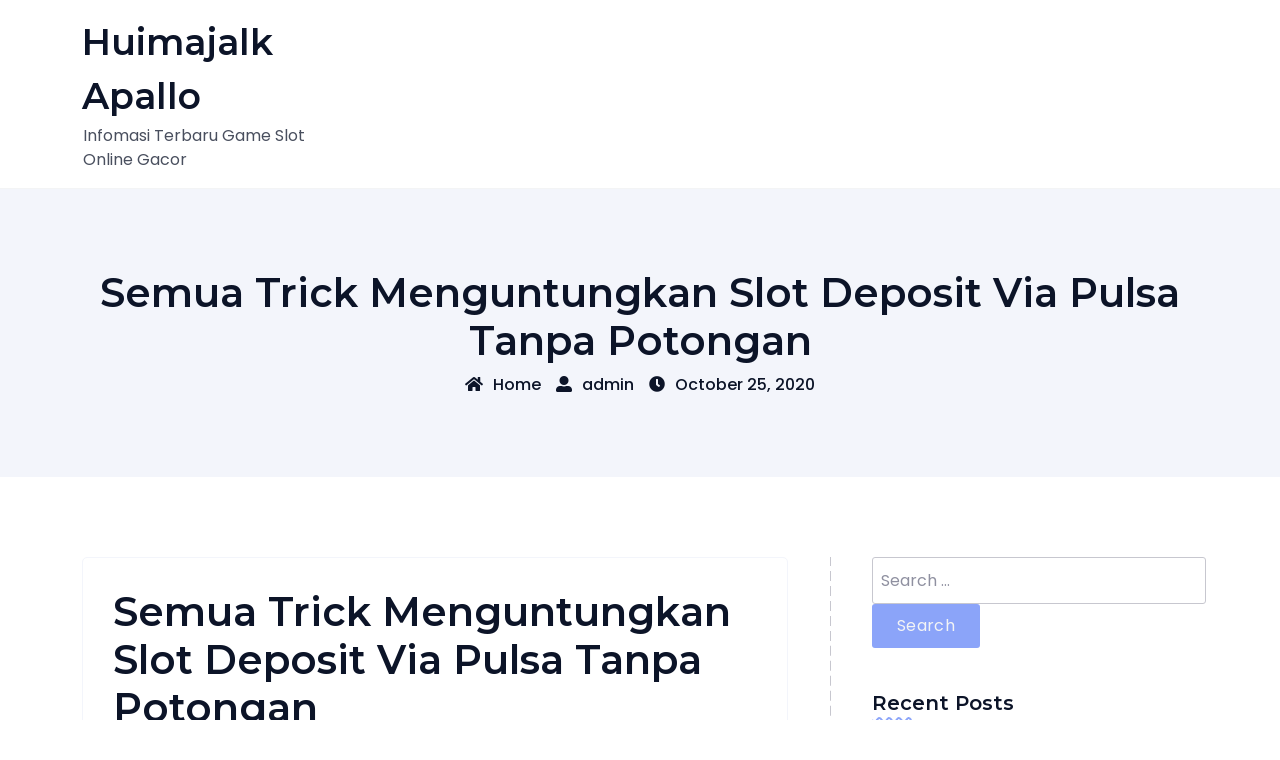

--- FILE ---
content_type: text/html; charset=UTF-8
request_url: https://huimajalkapallo.net/2020/10/25/semua-trick-menguntungkan-slot-deposit-via-pulsa-tanpa-potongan/
body_size: 10135
content:
<!doctype html>
<html lang="en-US">
<head>
	<meta charset="UTF-8">
	<meta name="viewport" content="width=device-width, initial-scale=1">
	<link rel="profile" href="https://gmpg.org/xfn/11">

	<title>Semua Trick Menguntungkan Slot Deposit Via Pulsa Tanpa Potongan &#8211; Huimajalk Apallo</title>
<meta name='robots' content='max-image-preview:large' />
<link rel='dns-prefetch' href='//fonts.googleapis.com' />
<link rel="alternate" type="application/rss+xml" title="Huimajalk Apallo &raquo; Feed" href="https://huimajalkapallo.net/feed/" />
<link rel="alternate" type="application/rss+xml" title="Huimajalk Apallo &raquo; Comments Feed" href="https://huimajalkapallo.net/comments/feed/" />
<link rel="alternate" type="application/rss+xml" title="Huimajalk Apallo &raquo; Semua Trick Menguntungkan Slot Deposit Via Pulsa Tanpa Potongan Comments Feed" href="https://huimajalkapallo.net/2020/10/25/semua-trick-menguntungkan-slot-deposit-via-pulsa-tanpa-potongan/feed/" />
<link rel="alternate" title="oEmbed (JSON)" type="application/json+oembed" href="https://huimajalkapallo.net/wp-json/oembed/1.0/embed?url=https%3A%2F%2Fhuimajalkapallo.net%2F2020%2F10%2F25%2Fsemua-trick-menguntungkan-slot-deposit-via-pulsa-tanpa-potongan%2F" />
<link rel="alternate" title="oEmbed (XML)" type="text/xml+oembed" href="https://huimajalkapallo.net/wp-json/oembed/1.0/embed?url=https%3A%2F%2Fhuimajalkapallo.net%2F2020%2F10%2F25%2Fsemua-trick-menguntungkan-slot-deposit-via-pulsa-tanpa-potongan%2F&#038;format=xml" />
<style id='wp-img-auto-sizes-contain-inline-css'>
img:is([sizes=auto i],[sizes^="auto," i]){contain-intrinsic-size:3000px 1500px}
/*# sourceURL=wp-img-auto-sizes-contain-inline-css */
</style>
<style id='wp-emoji-styles-inline-css'>

	img.wp-smiley, img.emoji {
		display: inline !important;
		border: none !important;
		box-shadow: none !important;
		height: 1em !important;
		width: 1em !important;
		margin: 0 0.07em !important;
		vertical-align: -0.1em !important;
		background: none !important;
		padding: 0 !important;
	}
/*# sourceURL=wp-emoji-styles-inline-css */
</style>
<style id='wp-block-library-inline-css'>
:root{--wp-block-synced-color:#7a00df;--wp-block-synced-color--rgb:122,0,223;--wp-bound-block-color:var(--wp-block-synced-color);--wp-editor-canvas-background:#ddd;--wp-admin-theme-color:#007cba;--wp-admin-theme-color--rgb:0,124,186;--wp-admin-theme-color-darker-10:#006ba1;--wp-admin-theme-color-darker-10--rgb:0,107,160.5;--wp-admin-theme-color-darker-20:#005a87;--wp-admin-theme-color-darker-20--rgb:0,90,135;--wp-admin-border-width-focus:2px}@media (min-resolution:192dpi){:root{--wp-admin-border-width-focus:1.5px}}.wp-element-button{cursor:pointer}:root .has-very-light-gray-background-color{background-color:#eee}:root .has-very-dark-gray-background-color{background-color:#313131}:root .has-very-light-gray-color{color:#eee}:root .has-very-dark-gray-color{color:#313131}:root .has-vivid-green-cyan-to-vivid-cyan-blue-gradient-background{background:linear-gradient(135deg,#00d084,#0693e3)}:root .has-purple-crush-gradient-background{background:linear-gradient(135deg,#34e2e4,#4721fb 50%,#ab1dfe)}:root .has-hazy-dawn-gradient-background{background:linear-gradient(135deg,#faaca8,#dad0ec)}:root .has-subdued-olive-gradient-background{background:linear-gradient(135deg,#fafae1,#67a671)}:root .has-atomic-cream-gradient-background{background:linear-gradient(135deg,#fdd79a,#004a59)}:root .has-nightshade-gradient-background{background:linear-gradient(135deg,#330968,#31cdcf)}:root .has-midnight-gradient-background{background:linear-gradient(135deg,#020381,#2874fc)}:root{--wp--preset--font-size--normal:16px;--wp--preset--font-size--huge:42px}.has-regular-font-size{font-size:1em}.has-larger-font-size{font-size:2.625em}.has-normal-font-size{font-size:var(--wp--preset--font-size--normal)}.has-huge-font-size{font-size:var(--wp--preset--font-size--huge)}.has-text-align-center{text-align:center}.has-text-align-left{text-align:left}.has-text-align-right{text-align:right}.has-fit-text{white-space:nowrap!important}#end-resizable-editor-section{display:none}.aligncenter{clear:both}.items-justified-left{justify-content:flex-start}.items-justified-center{justify-content:center}.items-justified-right{justify-content:flex-end}.items-justified-space-between{justify-content:space-between}.screen-reader-text{border:0;clip-path:inset(50%);height:1px;margin:-1px;overflow:hidden;padding:0;position:absolute;width:1px;word-wrap:normal!important}.screen-reader-text:focus{background-color:#ddd;clip-path:none;color:#444;display:block;font-size:1em;height:auto;left:5px;line-height:normal;padding:15px 23px 14px;text-decoration:none;top:5px;width:auto;z-index:100000}html :where(.has-border-color){border-style:solid}html :where([style*=border-top-color]){border-top-style:solid}html :where([style*=border-right-color]){border-right-style:solid}html :where([style*=border-bottom-color]){border-bottom-style:solid}html :where([style*=border-left-color]){border-left-style:solid}html :where([style*=border-width]){border-style:solid}html :where([style*=border-top-width]){border-top-style:solid}html :where([style*=border-right-width]){border-right-style:solid}html :where([style*=border-bottom-width]){border-bottom-style:solid}html :where([style*=border-left-width]){border-left-style:solid}html :where(img[class*=wp-image-]){height:auto;max-width:100%}:where(figure){margin:0 0 1em}html :where(.is-position-sticky){--wp-admin--admin-bar--position-offset:var(--wp-admin--admin-bar--height,0px)}@media screen and (max-width:600px){html :where(.is-position-sticky){--wp-admin--admin-bar--position-offset:0px}}

/*# sourceURL=wp-block-library-inline-css */
</style><style id='global-styles-inline-css'>
:root{--wp--preset--aspect-ratio--square: 1;--wp--preset--aspect-ratio--4-3: 4/3;--wp--preset--aspect-ratio--3-4: 3/4;--wp--preset--aspect-ratio--3-2: 3/2;--wp--preset--aspect-ratio--2-3: 2/3;--wp--preset--aspect-ratio--16-9: 16/9;--wp--preset--aspect-ratio--9-16: 9/16;--wp--preset--color--black: #000000;--wp--preset--color--cyan-bluish-gray: #abb8c3;--wp--preset--color--white: #ffffff;--wp--preset--color--pale-pink: #f78da7;--wp--preset--color--vivid-red: #cf2e2e;--wp--preset--color--luminous-vivid-orange: #ff6900;--wp--preset--color--luminous-vivid-amber: #fcb900;--wp--preset--color--light-green-cyan: #7bdcb5;--wp--preset--color--vivid-green-cyan: #00d084;--wp--preset--color--pale-cyan-blue: #8ed1fc;--wp--preset--color--vivid-cyan-blue: #0693e3;--wp--preset--color--vivid-purple: #9b51e0;--wp--preset--gradient--vivid-cyan-blue-to-vivid-purple: linear-gradient(135deg,rgb(6,147,227) 0%,rgb(155,81,224) 100%);--wp--preset--gradient--light-green-cyan-to-vivid-green-cyan: linear-gradient(135deg,rgb(122,220,180) 0%,rgb(0,208,130) 100%);--wp--preset--gradient--luminous-vivid-amber-to-luminous-vivid-orange: linear-gradient(135deg,rgb(252,185,0) 0%,rgb(255,105,0) 100%);--wp--preset--gradient--luminous-vivid-orange-to-vivid-red: linear-gradient(135deg,rgb(255,105,0) 0%,rgb(207,46,46) 100%);--wp--preset--gradient--very-light-gray-to-cyan-bluish-gray: linear-gradient(135deg,rgb(238,238,238) 0%,rgb(169,184,195) 100%);--wp--preset--gradient--cool-to-warm-spectrum: linear-gradient(135deg,rgb(74,234,220) 0%,rgb(151,120,209) 20%,rgb(207,42,186) 40%,rgb(238,44,130) 60%,rgb(251,105,98) 80%,rgb(254,248,76) 100%);--wp--preset--gradient--blush-light-purple: linear-gradient(135deg,rgb(255,206,236) 0%,rgb(152,150,240) 100%);--wp--preset--gradient--blush-bordeaux: linear-gradient(135deg,rgb(254,205,165) 0%,rgb(254,45,45) 50%,rgb(107,0,62) 100%);--wp--preset--gradient--luminous-dusk: linear-gradient(135deg,rgb(255,203,112) 0%,rgb(199,81,192) 50%,rgb(65,88,208) 100%);--wp--preset--gradient--pale-ocean: linear-gradient(135deg,rgb(255,245,203) 0%,rgb(182,227,212) 50%,rgb(51,167,181) 100%);--wp--preset--gradient--electric-grass: linear-gradient(135deg,rgb(202,248,128) 0%,rgb(113,206,126) 100%);--wp--preset--gradient--midnight: linear-gradient(135deg,rgb(2,3,129) 0%,rgb(40,116,252) 100%);--wp--preset--font-size--small: 13px;--wp--preset--font-size--medium: 20px;--wp--preset--font-size--large: 36px;--wp--preset--font-size--x-large: 42px;--wp--preset--spacing--20: 0.44rem;--wp--preset--spacing--30: 0.67rem;--wp--preset--spacing--40: 1rem;--wp--preset--spacing--50: 1.5rem;--wp--preset--spacing--60: 2.25rem;--wp--preset--spacing--70: 3.38rem;--wp--preset--spacing--80: 5.06rem;--wp--preset--shadow--natural: 6px 6px 9px rgba(0, 0, 0, 0.2);--wp--preset--shadow--deep: 12px 12px 50px rgba(0, 0, 0, 0.4);--wp--preset--shadow--sharp: 6px 6px 0px rgba(0, 0, 0, 0.2);--wp--preset--shadow--outlined: 6px 6px 0px -3px rgb(255, 255, 255), 6px 6px rgb(0, 0, 0);--wp--preset--shadow--crisp: 6px 6px 0px rgb(0, 0, 0);}:where(.is-layout-flex){gap: 0.5em;}:where(.is-layout-grid){gap: 0.5em;}body .is-layout-flex{display: flex;}.is-layout-flex{flex-wrap: wrap;align-items: center;}.is-layout-flex > :is(*, div){margin: 0;}body .is-layout-grid{display: grid;}.is-layout-grid > :is(*, div){margin: 0;}:where(.wp-block-columns.is-layout-flex){gap: 2em;}:where(.wp-block-columns.is-layout-grid){gap: 2em;}:where(.wp-block-post-template.is-layout-flex){gap: 1.25em;}:where(.wp-block-post-template.is-layout-grid){gap: 1.25em;}.has-black-color{color: var(--wp--preset--color--black) !important;}.has-cyan-bluish-gray-color{color: var(--wp--preset--color--cyan-bluish-gray) !important;}.has-white-color{color: var(--wp--preset--color--white) !important;}.has-pale-pink-color{color: var(--wp--preset--color--pale-pink) !important;}.has-vivid-red-color{color: var(--wp--preset--color--vivid-red) !important;}.has-luminous-vivid-orange-color{color: var(--wp--preset--color--luminous-vivid-orange) !important;}.has-luminous-vivid-amber-color{color: var(--wp--preset--color--luminous-vivid-amber) !important;}.has-light-green-cyan-color{color: var(--wp--preset--color--light-green-cyan) !important;}.has-vivid-green-cyan-color{color: var(--wp--preset--color--vivid-green-cyan) !important;}.has-pale-cyan-blue-color{color: var(--wp--preset--color--pale-cyan-blue) !important;}.has-vivid-cyan-blue-color{color: var(--wp--preset--color--vivid-cyan-blue) !important;}.has-vivid-purple-color{color: var(--wp--preset--color--vivid-purple) !important;}.has-black-background-color{background-color: var(--wp--preset--color--black) !important;}.has-cyan-bluish-gray-background-color{background-color: var(--wp--preset--color--cyan-bluish-gray) !important;}.has-white-background-color{background-color: var(--wp--preset--color--white) !important;}.has-pale-pink-background-color{background-color: var(--wp--preset--color--pale-pink) !important;}.has-vivid-red-background-color{background-color: var(--wp--preset--color--vivid-red) !important;}.has-luminous-vivid-orange-background-color{background-color: var(--wp--preset--color--luminous-vivid-orange) !important;}.has-luminous-vivid-amber-background-color{background-color: var(--wp--preset--color--luminous-vivid-amber) !important;}.has-light-green-cyan-background-color{background-color: var(--wp--preset--color--light-green-cyan) !important;}.has-vivid-green-cyan-background-color{background-color: var(--wp--preset--color--vivid-green-cyan) !important;}.has-pale-cyan-blue-background-color{background-color: var(--wp--preset--color--pale-cyan-blue) !important;}.has-vivid-cyan-blue-background-color{background-color: var(--wp--preset--color--vivid-cyan-blue) !important;}.has-vivid-purple-background-color{background-color: var(--wp--preset--color--vivid-purple) !important;}.has-black-border-color{border-color: var(--wp--preset--color--black) !important;}.has-cyan-bluish-gray-border-color{border-color: var(--wp--preset--color--cyan-bluish-gray) !important;}.has-white-border-color{border-color: var(--wp--preset--color--white) !important;}.has-pale-pink-border-color{border-color: var(--wp--preset--color--pale-pink) !important;}.has-vivid-red-border-color{border-color: var(--wp--preset--color--vivid-red) !important;}.has-luminous-vivid-orange-border-color{border-color: var(--wp--preset--color--luminous-vivid-orange) !important;}.has-luminous-vivid-amber-border-color{border-color: var(--wp--preset--color--luminous-vivid-amber) !important;}.has-light-green-cyan-border-color{border-color: var(--wp--preset--color--light-green-cyan) !important;}.has-vivid-green-cyan-border-color{border-color: var(--wp--preset--color--vivid-green-cyan) !important;}.has-pale-cyan-blue-border-color{border-color: var(--wp--preset--color--pale-cyan-blue) !important;}.has-vivid-cyan-blue-border-color{border-color: var(--wp--preset--color--vivid-cyan-blue) !important;}.has-vivid-purple-border-color{border-color: var(--wp--preset--color--vivid-purple) !important;}.has-vivid-cyan-blue-to-vivid-purple-gradient-background{background: var(--wp--preset--gradient--vivid-cyan-blue-to-vivid-purple) !important;}.has-light-green-cyan-to-vivid-green-cyan-gradient-background{background: var(--wp--preset--gradient--light-green-cyan-to-vivid-green-cyan) !important;}.has-luminous-vivid-amber-to-luminous-vivid-orange-gradient-background{background: var(--wp--preset--gradient--luminous-vivid-amber-to-luminous-vivid-orange) !important;}.has-luminous-vivid-orange-to-vivid-red-gradient-background{background: var(--wp--preset--gradient--luminous-vivid-orange-to-vivid-red) !important;}.has-very-light-gray-to-cyan-bluish-gray-gradient-background{background: var(--wp--preset--gradient--very-light-gray-to-cyan-bluish-gray) !important;}.has-cool-to-warm-spectrum-gradient-background{background: var(--wp--preset--gradient--cool-to-warm-spectrum) !important;}.has-blush-light-purple-gradient-background{background: var(--wp--preset--gradient--blush-light-purple) !important;}.has-blush-bordeaux-gradient-background{background: var(--wp--preset--gradient--blush-bordeaux) !important;}.has-luminous-dusk-gradient-background{background: var(--wp--preset--gradient--luminous-dusk) !important;}.has-pale-ocean-gradient-background{background: var(--wp--preset--gradient--pale-ocean) !important;}.has-electric-grass-gradient-background{background: var(--wp--preset--gradient--electric-grass) !important;}.has-midnight-gradient-background{background: var(--wp--preset--gradient--midnight) !important;}.has-small-font-size{font-size: var(--wp--preset--font-size--small) !important;}.has-medium-font-size{font-size: var(--wp--preset--font-size--medium) !important;}.has-large-font-size{font-size: var(--wp--preset--font-size--large) !important;}.has-x-large-font-size{font-size: var(--wp--preset--font-size--x-large) !important;}
/*# sourceURL=global-styles-inline-css */
</style>

<style id='classic-theme-styles-inline-css'>
/*! This file is auto-generated */
.wp-block-button__link{color:#fff;background-color:#32373c;border-radius:9999px;box-shadow:none;text-decoration:none;padding:calc(.667em + 2px) calc(1.333em + 2px);font-size:1.125em}.wp-block-file__button{background:#32373c;color:#fff;text-decoration:none}
/*# sourceURL=/wp-includes/css/classic-themes.min.css */
</style>
<link rel='stylesheet' id='bootstrap-css' href='https://huimajalkapallo.net/wp-content/themes/leopard/assets/css/bootstrap.min.css' media='all' />
<link rel='stylesheet' id='fontawesome-5-css' href='https://huimajalkapallo.net/wp-content/themes/leopard/assets/css/all.min.css' media='all' />
<link rel='stylesheet' id='leopard-fonts-css' href='https://fonts.googleapis.com/css?family=Poppins%3A200%2C300%2C400%2C500%2C600%7CMontserrat%3A400%2C500%2C600%2C700%2C800%2C900&#038;display=swap&#038;subset=latin%2Clatin-ext' media='all' />
<link rel='stylesheet' id='leopard-style-css' href='https://huimajalkapallo.net/wp-content/themes/leopard/style.css?ver=1.0.2' media='all' />
<link rel='stylesheet' id='leopard-main-style-css' href='https://huimajalkapallo.net/wp-content/themes/leopard/assets/css/leopard-style.css?ver=1.0.2' media='all' />
<link rel='stylesheet' id='leopard-responsive-css' href='https://huimajalkapallo.net/wp-content/themes/leopard/assets/css/responsive.css' media='all' />
<script src="https://huimajalkapallo.net/wp-includes/js/jquery/jquery.min.js?ver=3.7.1" id="jquery-core-js"></script>
<script src="https://huimajalkapallo.net/wp-includes/js/jquery/jquery-migrate.min.js?ver=3.4.1" id="jquery-migrate-js"></script>
<link rel="https://api.w.org/" href="https://huimajalkapallo.net/wp-json/" /><link rel="alternate" title="JSON" type="application/json" href="https://huimajalkapallo.net/wp-json/wp/v2/posts/144" /><link rel="EditURI" type="application/rsd+xml" title="RSD" href="https://huimajalkapallo.net/xmlrpc.php?rsd" />
<meta name="generator" content="WordPress 6.9" />
<link rel="canonical" href="https://huimajalkapallo.net/2020/10/25/semua-trick-menguntungkan-slot-deposit-via-pulsa-tanpa-potongan/" />
<link rel='shortlink' href='https://huimajalkapallo.net/?p=144' />
<link rel="pingback" href="https://huimajalkapallo.net/xmlrpc.php"></head>

<body class="wp-singular post-template-default single single-post postid-144 single-format-standard wp-theme-leopard lprd-sidebar-enable lprd-right-sidebar">
			<div class="lprd-preloader">
				<div class="dash uno"></div>
				<div class="dash dos"></div>
				<div class="dash tres"></div>
				<div class="dash cuatro"></div>
			</div>

		
<a class="skip-link screen-reader-text" href="#primary">Skip to content</a>

<header id="masthead" class="lprd-header-area site-header">
	<div class="container">
		<div class="row justify-content-between align-items-center">
			<div class="col-lg-3 col-md-6 col-8">
				<div class="site-branding">
											<h2 class="site-title"><a href="https://huimajalkapallo.net/" title="Huimajalk Apallo" itemprop="url">Huimajalk Apallo</a></h2>
						<div class="site-description">Infomasi Terbaru Game Slot Online Gacor</div>									</div><!-- .site-branding -->
			</div>
			<div class="col-lg-6 col-md-6 col-4 menu-toggle-area">
				<button class="menu-toggle" aria-controls="primary-menu" aria-expanded="false"><i class="fas fa-bars"></i></button>
			</div>
			<div class="col-lg-9 col-md-12 col-12 lprd-menu-area">

				<nav id="site-navigation" class="main-navigation hidden-mobile">

					<div id="primary-menu" class="lprd-menu menu nav-menu"></div>
					<button class="screen-reader-text lprd-menu-close"><i class="fas fa-times"></i></button>
				</nav><!-- #site-navigation -->
			</div>
		</div>
	</div>
</header><!-- #masthead -->

	<div class="lprd-breadcrumbs-area">
		<div class="container">
			<div class="row">
				<div class="col-12">
					<div class="lprd-breadcrumbs">
													<h1 class="lprd-breadcrumbs-title">Semua Trick Menguntungkan Slot Deposit Via Pulsa Tanpa Potongan</h1>
							<div class="lprd-breadcrumbs-meta">
								<a class="active" href="https://huimajalkapallo.net"><i class="fas fa-home"></i>Home</a><a class="lprd--post-author-text author vcard" href="https://huimajalkapallo.net/author/admin/"><i class="fas fa-user-alt"></i>admin</a><a class="lprd--post-date-text" href="https://huimajalkapallo.net/2020/10/25/semua-trick-menguntungkan-slot-deposit-via-pulsa-tanpa-potongan/" rel="bookmark"><i class="fas fa-clock"></i><time class="entry-date published updated" datetime="2020-10-25T00:36:38+00:00">October 25, 2020</time></a>							</div>
						
					</div>
				</div>
			</div>
		</div>
	</div>

<div id="primary" class="lprd-single-post lprd-blog-page site-main">
	<div class="container">
		<div class="row">
			<div class="col-lg-8 offset-lg-0 col-md-10 offset-md-1 col-sm-12 offset-sm-0">
				<div class="lprd-default-page-container">
					
<article id="post-144" class="lprd-single-post-item post-144 post type-post status-publish format-standard hentry category-judi-online tag-joker123-slot">


			<header class="entry-header">
			<h1 class="entry-title">Semua Trick Menguntungkan Slot Deposit Via Pulsa Tanpa Potongan</h1>			<div class="entry-meta">
				<a class="lprd--post-date-text" href="https://huimajalkapallo.net/2020/10/25/semua-trick-menguntungkan-slot-deposit-via-pulsa-tanpa-potongan/" rel="bookmark"><i class="fas fa-clock"></i><time class="entry-date published updated" datetime="2020-10-25T00:36:38+00:00">October 25, 2020</time></a><a class="lprd--post-author-text author vcard" href="https://huimajalkapallo.net/author/admin/"><i class="fas fa-user-alt"></i>admin</a>			</div>
		</header><!-- .entry-header -->
	
	
	<div class="entry-content">
		<p>Main-main game judi slot online tentu saja bisa mendatangkan keuntungan yang berlipat-lipat bagi para membernya. Memang lah dalam games ini siapa yang tidak ingin menang dan mengetahui cara menang main judi online dengan mudah, tentunya seluruhnya orang yang main judi online di website judi online terpercaya ingin meraih kemenangan dan mengambil pulang banyak keuntungan. Di Indonesia saja tidak bisa kita pungkiri bahwa banyak sekali agen-agen judi yang tersedia dan diimbangi dengan sejumlah penggemar dari penduduk Indonesia.</p>
<p>Menangkan Daftar Slot Deposit Pulsa Dengan Rahasia Berikut Ini</p>
<p>Bagi mereka dalam main judi online ini orientasinya hanyalah kemenangan dan keuntungan, sehingga tidak jarang bagi mereka utk melakukan segala cara biar dapat memenangkan permainan ini salah satunya dengan berlatih cukup keras dan melihat pengalaman-pengalaman dari ahli judi Yang lain Lalu di artikel ini akan diulas bagaimana pedoman cara menang main judi online di situs judi terpercaya Indonesia yang tentunya akan menunjang Anda utk main dengan lebih professional dan meningkatkan peluang utk menang. Ini dia ulasannya.</p>
<p>Main-main Di Website Yang Terpercaya</p>
<p>Dalam bermain game judi online tentu saja Anda mesti main-main di website yang terpercaya, karena hal ini menyangkut kejujuran dalam bermain dan keamanan akun Anda. Mengapa Anda harus memilah – milih situs yang akan Anda gunakan, ini karena sejumlah web judi online terpercaya yang sangat banyak dan munculnya situs-situs baru sehingga rawan terjadinya kemunculan situs palsu yang apabila Anda memakai web palsu ini maka akan memberikan efek buruk bagi Anda misalnya penipuan atau Anda tidak bisa meraih peluang menang yang banyak. Biasanya di website – situs game judi online Anda akan meraih banyak peluang menang maka ini yaitu hal yang harus saksikan dalam pilih situs terpercaya biar Anda bisa merasakan keuntungan saat bermain game judi.</p>
<p>Pilih Jenis Permainan Yang Mudah</p>
<p>Rata rata di situs-situs game judi slot online Anda akan meraih media berupa disediakannya Bermacam permainan judi yang bisa Anda mainkan. Buat itu sebelum Anda Main Anda mesti memilih permainan mana yang paling mudah dan paling Anda kuasai biar Anda bisa memperoleh kesempatan menang dengan mudah. Karena dengan pilih permainan yang sudah Anda kuasai sehingga Anda dapat dengan mudah mengatur strategi utk mengalahkan lawan. Namun tidak ada salahnya apabila Anda ingin melakukan games yang baru utk mendapatkan pengalaman yang baru, namun Anda mesti siap dengan bisa jadi terburuk yaitu kalah. Jadi kalau Anda orientasinya buat menang dan memperoleh untung mungkin main di game yang sudah Anda kuasai merupakan solusinya.</p>
<p>Pilih Meja Permainan Secara Tepat</p>
<p>Memilih meja atau room pada permainan judi online terpercaya adalah hal yang perlu diperhatikan. Karena kalau Anda salah dalam pemilihan meja atau room maka akan sangat berdampak bagi prosentase kemenangan yang akan Anda dapatkan. Di awal permainan Anda akan disuguhkan dengan beraneka macam pilihan room atau meja yang sudah disediakan, Anda tinggal pilih mana room atau meja yang serasi untuk Anda gunakan.</p>
<p>Perhatikan Trik Lawan</p>
<p>Dengan cara memperhatikan kiat yang diperlukan oleh lawan itu akan meminimalisir Anda akan tertipu oleh trik-trik tipuan lawan Anda. jangan sampai terlalu sibuk memperhatikan cara yang Anda gunakan sendiri, sehingga Anda bisa jadi lalai dalam kiat yang dipakai oleh lawan Anda. Umumnya para pemain slot online tentunya ingin memperoleh kemenangan. Oleh sebab itu, akan lebih baik jikalau mereka main-main dengan hati-hati.</p>
<p>Pandai Menjalankan Modal</p>
<p>Saat Anda bermain di web judi online terpercaya Anda harus bijak dalam mengelola modal Anda. Jangan sampai sampai Anda tergiur untuk mengeluarkan dana atau bekal banyaknya Banyaknya karena ambisi buat menang.</p>
	</div><!-- .entry-content -->

	<footer class="entry-footer">
		<div class="cat-links"><span>Categories: </span> <a href="https://huimajalkapallo.net/category/judi-online/" rel="category tag">Judi Online</a></div><div class="tags-links"><span>Tags: </span> <a href="https://huimajalkapallo.net/tag/joker123-slot/" rel="tag">Joker123 Slot</a></div>			</footer><!-- .entry-footer -->

</article><!-- #post-144 -->

	<nav class="navigation post-navigation" aria-label="Posts">
		<h2 class="screen-reader-text">Post navigation</h2>
		<div class="nav-links"><div class="nav-previous"><a href="https://huimajalkapallo.net/2020/10/24/beberapa-cara-untung-qq-slot-deposit-pulsa/" rel="prev"><span class="nav-subtitle">Previous:</span> <span class="nav-title">Beberapa Cara Untung Qq Slot Deposit Pulsa</span></a></div><div class="nav-next"><a href="https://huimajalkapallo.net/2020/10/25/sebagian-trick-untung-slot-deposit-via-pulsa-tanpa-potongan/" rel="next"><span class="nav-subtitle">Next:</span> <span class="nav-title">Sebagian Trick Untung Slot Deposit Via Pulsa Tanpa Potongan</span></a></div></div>
	</nav>
<div id="comments" class="comments-area">

		<div id="respond" class="comment-respond">
		<h3 id="reply-title" class="comment-reply-title">Leave a Reply <small><a rel="nofollow" id="cancel-comment-reply-link" href="/2020/10/25/semua-trick-menguntungkan-slot-deposit-via-pulsa-tanpa-potongan/#respond" style="display:none;">Cancel reply</a></small></h3><form action="https://huimajalkapallo.net/wp-comments-post.php" method="post" id="commentform" class="comment-form"><p class="comment-notes"><span id="email-notes">Your email address will not be published.</span> <span class="required-field-message">Required fields are marked <span class="required">*</span></span></p><p class="comment-form-comment"><label for="comment">Comment <span class="required">*</span></label> <textarea id="comment" name="comment" cols="45" rows="8" maxlength="65525" required></textarea></p><p class="comment-form-author"><label for="author">Name <span class="required">*</span></label> <input id="author" name="author" type="text" value="" size="30" maxlength="245" autocomplete="name" required /></p>
<p class="comment-form-email"><label for="email">Email <span class="required">*</span></label> <input id="email" name="email" type="email" value="" size="30" maxlength="100" aria-describedby="email-notes" autocomplete="email" required /></p>
<p class="comment-form-url"><label for="url">Website</label> <input id="url" name="url" type="url" value="" size="30" maxlength="200" autocomplete="url" /></p>
<p class="comment-form-cookies-consent"><input id="wp-comment-cookies-consent" name="wp-comment-cookies-consent" type="checkbox" value="yes" /> <label for="wp-comment-cookies-consent">Save my name, email, and website in this browser for the next time I comment.</label></p>
<p class="form-submit"><input name="submit" type="submit" id="submit" class="submit" value="Post Comment" /> <input type='hidden' name='comment_post_ID' value='144' id='comment_post_ID' />
<input type='hidden' name='comment_parent' id='comment_parent' value='0' />
</p></form>	</div><!-- #respond -->
	
</div><!-- #comments -->
				</div>
			</div>

				<div class="col-lg-4 offset-lg-0 col-md-10 offset-md-1 col-sm-12 offset-sm-0 lprd-sidebar-border">
	<aside id="secondary" class="lprd-sidebar">
		<section id="search-2" class="widget widget_search"><form role="search" method="get" class="search-form" action="https://huimajalkapallo.net/">
				<label>
					<span class="screen-reader-text">Search for:</span>
					<input type="search" class="search-field" placeholder="Search &hellip;" value="" name="s" />
				</label>
				<input type="submit" class="search-submit" value="Search" />
			</form></section>
		<section id="recent-posts-2" class="widget widget_recent_entries">
		<div class="lprd-widget-title"><h2 class="widget-title">Recent Posts</h2></div>
		<ul>
											<li>
					<a href="https://huimajalkapallo.net/2024/03/12/8-bocoran-provider-slot-online-paling-gacor-hari-ini-terpercaya/">8 Bocoran Provider Slot Online Paling Gacor Hari Ini Terpercaya</a>
									</li>
											<li>
					<a href="https://huimajalkapallo.net/2022/05/22/beberapa-rahasia-menguntungkan-deposit-pulsa-slot/">Beberapa Rahasia Menguntungkan Deposit Pulsa Slot</a>
									</li>
											<li>
					<a href="https://huimajalkapallo.net/2022/05/22/beberapa-bagaimana-menguntungkan-slot-joker-deposit-pulsa-10rb-tanpa-potongan/">Beberapa Bagaimana Menguntungkan Slot Joker Deposit Pulsa 10rb Tanpa Potongan</a>
									</li>
											<li>
					<a href="https://huimajalkapallo.net/2022/05/22/sebagian-rahasia-menguntungkan-slot-joker-deposit-pulsa-tanpa-potongan/">Sebagian Rahasia Menguntungkan Slot Joker Deposit Pulsa Tanpa Potongan</a>
									</li>
											<li>
					<a href="https://huimajalkapallo.net/2022/05/21/beberapa-bagaimana-untung-slot-deposit-pulsa-indosat/">Beberapa Bagaimana Untung Slot Deposit Pulsa Indosat</a>
									</li>
					</ul>

		</section><section id="categories-2" class="widget widget_categories"><div class="lprd-widget-title"><h2 class="widget-title">Categories</h2></div>
			<ul>
					<li class="cat-item cat-item-1"><a href="https://huimajalkapallo.net/category/judi-online/">Judi Online</a>
</li>
			</ul>

			</section><section id="custom_html-2" class="widget_text widget widget_custom_html"><div class="textwidget custom-html-widget"><a href="https://breakingthelogjam.org">slot gacor</a></div></section><section id="custom_html-3" class="widget_text widget widget_custom_html"><div class="textwidget custom-html-widget"><a href="https://mycashbacksurveys.com/">boz388</a></div></section><section id="custom_html-4" class="widget_text widget widget_custom_html"><div class="textwidget custom-html-widget"><a href="https://la-carpet-mattress-cleaning.com/">bo togel terpercaya</a></div></section><section id="custom_html-5" class="widget_text widget widget_custom_html"><div class="textwidget custom-html-widget"><a href="https://janpac.com/">judi slot</a></div></section><section id="custom_html-6" class="widget_text widget widget_custom_html"><div class="textwidget custom-html-widget"><a href="https://newbizminn.com/">situs slot gacor</a></div></section><section id="custom_html-7" class="widget_text widget widget_custom_html"><div class="textwidget custom-html-widget"><a href="https://sildenafilfp.com/">agen slot online</a></div></section><section id="custom_html-8" class="widget_text widget widget_custom_html"><div class="textwidget custom-html-widget"><a href="https://aqualifestyle-france.com/">daftar slot online</a></div></section><section id="custom_html-9" class="widget_text widget widget_custom_html"><div class="textwidget custom-html-widget"><a href="https://posekretu.net/">judi slot88</a>
<br>
<a href="https://data.waykanankab.go.id/wp-includes/seputaran/">slot thailand</a>
</div></section>	</aside><!-- #secondary -->
</div>

		</div>
	</div>
</div><!-- #main -->


<footer id="lprd-footer" class="site-footer lprd-footer-section">
		<div class="lprd-footer-copyright-area">
		<div class="container">
			<div class="row">
				<div class="col-lg-12">
					
<!-- .site-info -->
				</div>
			</div>
		</div>
	</div> <!--	lprd_footer_copyright_area END-->
</footer>

<script type="speculationrules">
{"prefetch":[{"source":"document","where":{"and":[{"href_matches":"/*"},{"not":{"href_matches":["/wp-*.php","/wp-admin/*","/wp-content/uploads/*","/wp-content/*","/wp-content/plugins/*","/wp-content/themes/leopard/*","/*\\?(.+)"]}},{"not":{"selector_matches":"a[rel~=\"nofollow\"]"}},{"not":{"selector_matches":".no-prefetch, .no-prefetch a"}}]},"eagerness":"conservative"}]}
</script>
<script src="https://huimajalkapallo.net/wp-content/themes/leopard/assets/js/navigation.js?ver=1.0.2" id="leopard-navigation-js"></script>
<script id="leopard-main-js-js-extra">
var leopard_localize = {"theme_url":"https://huimajalkapallo.net","theme_directory":"https://huimajalkapallo.net/wp-content/themes/leopard","ajax_url":"https://huimajalkapallo.net/wp-admin/admin-ajax.php"};
//# sourceURL=leopard-main-js-js-extra
</script>
<script src="https://huimajalkapallo.net/wp-content/themes/leopard/assets/js/leopard-main.js?ver=6.9" id="leopard-main-js-js"></script>
<script src="https://huimajalkapallo.net/wp-includes/js/comment-reply.min.js?ver=6.9" id="comment-reply-js" async data-wp-strategy="async" fetchpriority="low"></script>
<script id="wp-emoji-settings" type="application/json">
{"baseUrl":"https://s.w.org/images/core/emoji/17.0.2/72x72/","ext":".png","svgUrl":"https://s.w.org/images/core/emoji/17.0.2/svg/","svgExt":".svg","source":{"concatemoji":"https://huimajalkapallo.net/wp-includes/js/wp-emoji-release.min.js?ver=6.9"}}
</script>
<script type="module">
/*! This file is auto-generated */
const a=JSON.parse(document.getElementById("wp-emoji-settings").textContent),o=(window._wpemojiSettings=a,"wpEmojiSettingsSupports"),s=["flag","emoji"];function i(e){try{var t={supportTests:e,timestamp:(new Date).valueOf()};sessionStorage.setItem(o,JSON.stringify(t))}catch(e){}}function c(e,t,n){e.clearRect(0,0,e.canvas.width,e.canvas.height),e.fillText(t,0,0);t=new Uint32Array(e.getImageData(0,0,e.canvas.width,e.canvas.height).data);e.clearRect(0,0,e.canvas.width,e.canvas.height),e.fillText(n,0,0);const a=new Uint32Array(e.getImageData(0,0,e.canvas.width,e.canvas.height).data);return t.every((e,t)=>e===a[t])}function p(e,t){e.clearRect(0,0,e.canvas.width,e.canvas.height),e.fillText(t,0,0);var n=e.getImageData(16,16,1,1);for(let e=0;e<n.data.length;e++)if(0!==n.data[e])return!1;return!0}function u(e,t,n,a){switch(t){case"flag":return n(e,"\ud83c\udff3\ufe0f\u200d\u26a7\ufe0f","\ud83c\udff3\ufe0f\u200b\u26a7\ufe0f")?!1:!n(e,"\ud83c\udde8\ud83c\uddf6","\ud83c\udde8\u200b\ud83c\uddf6")&&!n(e,"\ud83c\udff4\udb40\udc67\udb40\udc62\udb40\udc65\udb40\udc6e\udb40\udc67\udb40\udc7f","\ud83c\udff4\u200b\udb40\udc67\u200b\udb40\udc62\u200b\udb40\udc65\u200b\udb40\udc6e\u200b\udb40\udc67\u200b\udb40\udc7f");case"emoji":return!a(e,"\ud83e\u1fac8")}return!1}function f(e,t,n,a){let r;const o=(r="undefined"!=typeof WorkerGlobalScope&&self instanceof WorkerGlobalScope?new OffscreenCanvas(300,150):document.createElement("canvas")).getContext("2d",{willReadFrequently:!0}),s=(o.textBaseline="top",o.font="600 32px Arial",{});return e.forEach(e=>{s[e]=t(o,e,n,a)}),s}function r(e){var t=document.createElement("script");t.src=e,t.defer=!0,document.head.appendChild(t)}a.supports={everything:!0,everythingExceptFlag:!0},new Promise(t=>{let n=function(){try{var e=JSON.parse(sessionStorage.getItem(o));if("object"==typeof e&&"number"==typeof e.timestamp&&(new Date).valueOf()<e.timestamp+604800&&"object"==typeof e.supportTests)return e.supportTests}catch(e){}return null}();if(!n){if("undefined"!=typeof Worker&&"undefined"!=typeof OffscreenCanvas&&"undefined"!=typeof URL&&URL.createObjectURL&&"undefined"!=typeof Blob)try{var e="postMessage("+f.toString()+"("+[JSON.stringify(s),u.toString(),c.toString(),p.toString()].join(",")+"));",a=new Blob([e],{type:"text/javascript"});const r=new Worker(URL.createObjectURL(a),{name:"wpTestEmojiSupports"});return void(r.onmessage=e=>{i(n=e.data),r.terminate(),t(n)})}catch(e){}i(n=f(s,u,c,p))}t(n)}).then(e=>{for(const n in e)a.supports[n]=e[n],a.supports.everything=a.supports.everything&&a.supports[n],"flag"!==n&&(a.supports.everythingExceptFlag=a.supports.everythingExceptFlag&&a.supports[n]);var t;a.supports.everythingExceptFlag=a.supports.everythingExceptFlag&&!a.supports.flag,a.supports.everything||((t=a.source||{}).concatemoji?r(t.concatemoji):t.wpemoji&&t.twemoji&&(r(t.twemoji),r(t.wpemoji)))});
//# sourceURL=https://huimajalkapallo.net/wp-includes/js/wp-emoji-loader.min.js
</script>

<script defer src="https://static.cloudflareinsights.com/beacon.min.js/vcd15cbe7772f49c399c6a5babf22c1241717689176015" integrity="sha512-ZpsOmlRQV6y907TI0dKBHq9Md29nnaEIPlkf84rnaERnq6zvWvPUqr2ft8M1aS28oN72PdrCzSjY4U6VaAw1EQ==" data-cf-beacon='{"version":"2024.11.0","token":"5dc472278e3b4bea9022b6a500409f19","r":1,"server_timing":{"name":{"cfCacheStatus":true,"cfEdge":true,"cfExtPri":true,"cfL4":true,"cfOrigin":true,"cfSpeedBrain":true},"location_startswith":null}}' crossorigin="anonymous"></script>
</body>
</html>
